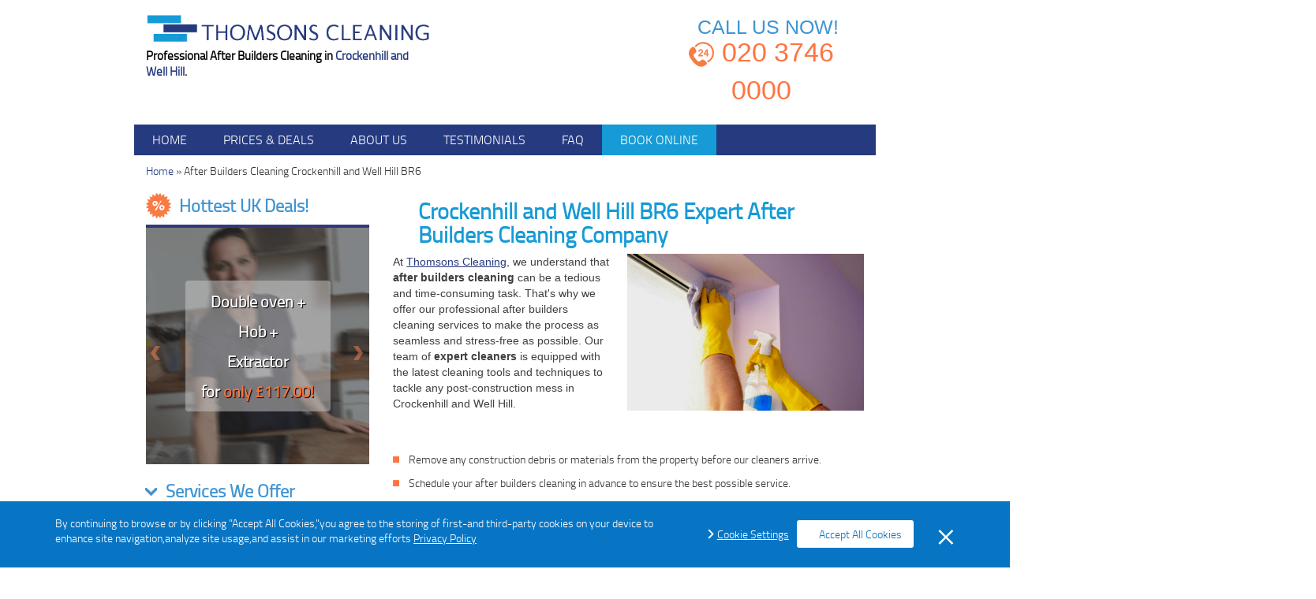

--- FILE ---
content_type: text/html; charset=utf-8
request_url: https://www.thomsonscleaning.co.uk/crockenhill-and-well-hill-after-builders-cleaning/
body_size: 5680
content:
<!DOCTYPE html>
<!--[if IE 8]><html class="ie8" lang="en"  prefix="og: http://ogp.me/ns#"> <![endif]-->
<!--[if IE 9]><html class="ie9" lang="en"  prefix="og: http://ogp.me/ns#"> <![endif]-->
<!--[if gt IE 9]><!--><html lang="en-gb" prefix="og: http://ogp.me/ns#"> <!--<![endif]--><head><meta charset="utf-8" /><meta http-equiv="X-UA-Compatible" content="IE=edge"><meta name="viewport" content="width=device-width, initial-scale=1.0, maximum-scale=1.0, user-scalable=no" /><title>After Builders Cleaning Crockenhill and Well Hill BR6 | Thomsons Cleaning</title><meta name="description" content="" /><meta name="keywords" content="" /><meta name="google-site-verification" content="AvChgCD73gdLYjd4GNycEpan6EA2960FpiahhhR_Wjw"/>
<link rel="alternate" href="https://www.thomsonscleaning.co.uk/after-builders-cleaning/crockenhill-and-well-hill-after-builders-cleaning/" hreflang="en-gb" /><meta name="Robots" content="index, follow"/><link rel="canonical" href="https://www.thomsonscleaning.co.uk/after-builders-cleaning/crockenhill-and-well-hill-after-builders-cleaning/"/>
<meta property="og:title" content="After Builders Cleaning Crockenhill and Well Hill BR6 | Thomsons Cleaning" /><meta property="og:description" content="" /><meta property="og:type" content="article" /><meta property="og:url" content="https://www.thomsonscleaning.co.uk/after-builders-cleaning/" /><meta property="og:site_name" content="Thomsons Cleaning" />
<meta property="og:image" content="https://www.thomsonscleaning.co.uk/images/layout/logo_og.jpg" />
<meta name="twitter:card" content="summary"><meta name="twitter:title" content="After Builders Cleaning Crockenhill and Well Hill BR6 | Thomsons Cleaning"><meta name="twitter:description" content="">
<link rel="stylesheet" type="text/css" href="https://www.thomsonscleaning.co.uk/css/bootstrap.min.css,app.css,gdpr.css" /><link rel="shortcut icon" href="https://www.thomsonscleaning.co.uk/favicon.ico" type="image/x-icon" /><link rel="apple-touch-icon" href="https://www.thomsonscleaning.co.uk/touch-icon-iphone.png"><link rel="apple-touch-icon" sizes="76x76" href="https://www.thomsonscleaning.co.uk/apple-iconstouch-icon-ipad.png"><link rel="apple-touch-icon" sizes="120x120" href="https://www.thomsonscleaning.co.uk/apple-iconstouch-icon-iphone-retina.png"><link rel="apple-touch-icon" sizes="152x152" href="https://www.thomsonscleaning.co.uk/apple-iconstouch-icon-ipad-retina.png"> <script type="text/javascript" src="https://www.thomsonscleaning.co.uk/js/gdpr-vanilla.js"></script>  <script>(function(w,d,s,l,i){w[l]=w[l]||[];w[l].push({'gtm.start':
      new Date().getTime(),event:'gtm.js'});var f=d.getElementsByTagName(s)[0],
      j=d.createElement(s),dl=l!='dataLayer'?'&l='+l:'';j.async=true;j.src=
      'https://www.googletagmanager.com/gtm.js?id='+i+dl;f.parentNode.insertBefore(j,f);
      })(window,document,'script','dataLayer','GTM-MTBHZ8S');</script>  <script>var sitePhone = ' 020 3746 0000 ';</script> <script id="obfAbClient" async></script> <script>var obfOptions = {
                'app_url': "https://obf2.allbookable.com/",
                'country': "UK",
                'hide_phone': false,
                'init_event': "on_load",
                'key': "49te5hf07wtddq5ae1i6t4vl3b867gwr1cfq5yix9jywbn5zxbvbi3wqktjk1xyb",
                'logo_url': "https://www.thomsonscleaning.co.uk/images/layout/logo.png",
                'main_url': "https://www.thomsonscleaning.co.uk/",
                'phone': "020 3746 0000",
                'source_abbr':"GORG",
                'profile_id': "22",
                'theme': { 'accent-color': "#ff6600" },
                'website_name': "Thomsons Cleaning",
                'defaultServiceCategoryId': 1

            };

            document.getElementById('obfAbClient').src = '//' + 'obf2.allbookable.com/client/client.min.js' + '?v=' + Math.floor(new Date().getTime() / 3600000)</script>  <script type='application/ld+json'>{
    "@context": "http://www.schema.org",
    "@type": "product",
    "brand": "Thomsons Cleaning",
    "name": "Cleaning Services In London",
    "image": "https://www.thomsonscleaning.co.uk/images/userfiles/abfive.jpg",
    "description": "Home & Office Maintenance or Cleaning Services in all London areas.",
    "aggregateRating": {
     "@type": "aggregateRating",
     "ratingValue": "4.7",
     "reviewCount": "341"
    }
    }</script> </head><body>
<noscript><iframe src="https://www.googletagmanager.com/ns.html?id=GTM-MTBHZ8S"
height="0" width="0" style="display:none;visibility:hidden"></iframe></noscript><header><div class="upper container-fluid"><div class="row"><div class="col-xs-12 col-sm-5 logo-holder">
<a href="https://www.thomsonscleaning.co.uk/" title="Thomsons Cleaning" class="logo">
<img src="https://www.thomsonscleaning.co.uk/images/layout/logo.png" alt="Thomsons Cleaning" />
</a>
<span>Professional After Builders Cleaning&nbsp;in <span>Crockenhill and Well Hill</span>.</span></div><div class="col-xs-12 col-sm-7 contact_wrapper">
<a href="tel:+442037460000" title="Call Thomsons Cleaning&nbsp;on&nbsp;020 3746 0000">
<span>CALL US NOW!</span><p><img src="https://www.thomsonscleaning.co.uk/images/layout/call 24-7.png" alt="">020 3746 0000</p>
</a></div></div></div><div class="lower"><div class="container-fluid"><div class="row">
<nav class="navbar navbar-default"><div class="navbar-header">
<button type="button" class="navbar-toggle collapsed" data-toggle="collapse" data-target="#header_menu">
<span class="sr-only">Toggle navigation</span>
<span class="icon-bar"></span>
<span class="icon-bar"></span>
<span class="icon-bar"></span>
</button>
<a class="navbar-brand">Open menu</a></div><ul id="header_menu" class=" collapse navbar-collapse nav navbar-nav navbar-left">
<li class="">
<a href="https://www.thomsonscleaning.co.uk/"  title="">
Home</a>
</li>
<li class="">
<a href="https://www.thomsonscleaning.co.uk/prices/"  title="">
Prices &amp; Deals</a>
</li>
<li class="">
<a href="https://www.thomsonscleaning.co.uk/about-us/"  title="">
About Us</a>
</li>
<li class="">
<a href="https://www.thomsonscleaning.co.uk/reviews/"  title="">
Testimonials</a>
</li>
<li class="">
<a href="https://www.thomsonscleaning.co.uk/faq/"  title="">
FAQ</a>
</li>
<li class="last-item">
<a href="#" data-book-btn="true">
Book online
</a>
</li>
<li class="dropdown visible-xs">
<a title="A list of our services" href="#" class="dropdown-toggle" data-toggle="dropdown" role="button" aria-expanded="false">
services<span class="glyphicon glyphicon-chevron-down" aria-hidden="true"></span>
</a><ul class="dropdown-menu" role="menu">
<li>
<a href="https://www.thomsonscleaning.co.uk/after-builders-cleaning/" title="" >
After Builders Cleaning</a></li>
<li>
<a href="https://www.thomsonscleaning.co.uk/carpet-rug-cleaning/" title="" >
Carpet &amp; Rug Cleaning</a></li>
<li>
<a href="https://www.thomsonscleaning.co.uk/end-of-tenancy-cleaning/" title="" >
End of Tenancy Cleaning</a></li>
<li>
<a href="https://www.thomsonscleaning.co.uk/domestic-cleaning/" title="" >
Domestic Cleaning</a></li>
<li>
<a href="https://www.thomsonscleaning.co.uk/hard-floor-cleaning/" title="" >
Hard Floor Cleaning</a></li>
<li>
<a href="https://www.thomsonscleaning.co.uk/oven-cleaning/" title="" >
Oven Cleaning</a></li>
<li>
<a href="https://www.thomsonscleaning.co.uk/junk-removals/" title="" >
Rubbish Removal</a></li>
<li>
<a href="https://www.thomsonscleaning.co.uk/pest-control/" title="" >
Pest Control</a></li>
<li>
<a href="https://www.thomsonscleaning.co.uk/gardening-services/" title="" >
Gardening Services</a></li>
<li>
<a href="https://www.thomsonscleaning.co.uk/window-cleaning/" title="" >
Window Cleaning</a></li>
<li>
<a href="https://www.thomsonscleaning.co.uk/sofa-cleaning/" title="" >
Sofa Cleaning</a></li>
<li>
<a href="https://www.thomsonscleaning.co.uk/mattress-cleaning/" title="" >
Mattress Cleaning </a></li>
<li>
<a href="https://www.thomsonscleaning.co.uk/one-off-cleaning/" title="" >
One off Cleaning</a></li>
<li>
<a href="https://www.thomsonscleaning.co.uk/house-deep-cleaning/" title="" >
House Deep Cleaning</a></li>
<li>
<a href="https://www.thomsonscleaning.co.uk/gutter-cleaning/" title="" >
Gutter Cleaning</a></li>
</ul></li></ul>
</nav></div></div></div></header><div class="container-fluid"><div class="hidden-xs"><div class="row"><div id="breadcrumbs" class="col-sm-12 ">
<a href="https://www.thomsonscleaning.co.uk/" title="Thomsons Cleaning">Home</a> &raquo;
<span>After Builders Cleaning&nbsp;Crockenhill and Well Hill&nbsp;BR6</span>
</div></div></div></div><div id="page_content" class="container-fluid"><div class="row">
<div id="sidebar" class="col-xs-12 col-sm-4">
<span class="sidebar-title hottest-title"><img src="https://www.thomsonscleaning.co.uk/images/layout/offer.png" alt="">Hottest UK Deals!</span><div class="testimonials box"><div id="deals_carousel" class="carousel slide"><div class="carousel-inner">
<div class="item active"><div class="wrap">
<a href="https://www.thomsonscleaning.co.uk/request-a-service">
<p class="deal">Double oven +</p>
<p class="deal">Hob +</p>
<p class="deal">Extractor</p>
<p class="price">for <span>only &pound;117.00!</span></p></a></div></div>
<div class="item "><div class="wrap">
<a href="https://www.thomsonscleaning.co.uk/request-a-service">
<p class="deal">Gutter Cleaning +</p>
<p class="deal">Window Cleaning</p>
<p class="price"><span>&pound;10 OFF!</span></p></a></div></div>
<div class="item "><div class="wrap">
<a href="https://www.thomsonscleaning.co.uk/request-a-service">
<p class="deal">2 carpets<br />(up to 15m2) +</p>
<p class="deal">1 hallway</p>
<p class="price">for <span>only &pound;53!</span></p></a></div></div>
<div class="item "><div class="wrap">
<a href="https://www.thomsonscleaning.co.uk/request-a-service">
<p class="deal">2-seater sofa +</p>
<p class="deal">Small rug +</p>
<p class="deal">Big rug</p>
<p class="price">for <span>only &pound;67!</span></p></a></div></div>
</div><a class="left carousel-control" href="#deals_carousel" data-slide="prev">
<span class="arrow" aria-hidden="true"></span>
<span class="sr-only">Previous</span></a>
<a class="right carousel-control" href="#deals_carousel" data-slide="next">
<span class="arrow" aria-hidden="true"></span>
<span class="sr-only">Next</span></a></div><div class="visible-xs">
<a href="#" data-book-btn="true" class="free_quote booking-btn" >
QUICK BOOKING
</a>
</div></div><div class="hidden-xs">
<span class="sidebar-title services-title">
<span></span> Services We Offer
</span><ul class="box services_list">
<li class="active">
<a href="https://www.thomsonscleaning.co.uk/after-builders-cleaning/"  title=""><p>After Builders Cleaning</p>
</a></li>
<li >
<a href="https://www.thomsonscleaning.co.uk/carpet-rug-cleaning/"  title=""><p>Carpet &amp; Rug Cleaning</p>
</a></li>
<li >
<a href="https://www.thomsonscleaning.co.uk/end-of-tenancy-cleaning/"  title=""><p>End of Tenancy Cleaning</p>
</a></li>
<li >
<a href="https://www.thomsonscleaning.co.uk/domestic-cleaning/"  title=""><p>Domestic Cleaning</p>
</a></li>
<li >
<a href="https://www.thomsonscleaning.co.uk/hard-floor-cleaning/"  title=""><p>Hard Floor Cleaning</p>
</a></li>
<li >
<a href="https://www.thomsonscleaning.co.uk/oven-cleaning/"  title=""><p>Oven Cleaning</p>
</a></li>
<li >
<a href="https://www.thomsonscleaning.co.uk/junk-removals/"  title=""><p>Rubbish Removal</p>
</a></li>
<li >
<a href="https://www.thomsonscleaning.co.uk/pest-control/"  title=""><p>Pest Control</p>
</a></li>
<li >
<a href="https://www.thomsonscleaning.co.uk/gardening-services/"  title=""><p>Gardening Services</p>
</a></li>
<li >
<a href="https://www.thomsonscleaning.co.uk/window-cleaning/"  title=""><p>Window Cleaning</p>
</a></li>
<li >
<a href="https://www.thomsonscleaning.co.uk/sofa-cleaning/"  title=""><p>Sofa Cleaning</p>
</a></li>
<li >
<a href="https://www.thomsonscleaning.co.uk/mattress-cleaning/"  title=""><p>Mattress Cleaning </p>
</a></li>
<li >
<a href="https://www.thomsonscleaning.co.uk/one-off-cleaning/"  title=""><p>One off Cleaning</p>
</a></li>
<li >
<a href="https://www.thomsonscleaning.co.uk/house-deep-cleaning/"  title=""><p>House Deep Cleaning</p>
</a></li>
<li >
<a href="https://www.thomsonscleaning.co.uk/gutter-cleaning/"  title=""><p>Gutter Cleaning</p>
</a></li>
</ul><div id="form" class="col-sm-12 col-xs-12">
</div></div>
<div class="box gray_bg"><p class="sidebar-title">Nearby Areas We Cover:</p><div class="box_content"><p class="more_areas_wrap">
<a class="pull-left geo_links"  href="https://www.thomsonscleaning.co.uk/well-hill-after-builders-cleaning/" title="After Builders Cleaning&nbsp;Well Hill&nbsp;BR6">After Builders Cleaning&nbsp;Well Hill&nbsp;BR6</a>
<a class="pull-left geo_links"  href="https://www.thomsonscleaning.co.uk/chelsfield-after-builders-cleaning/" title="After Builders Cleaning&nbsp;Chelsfield&nbsp;BR6">After Builders Cleaning&nbsp;Chelsfield&nbsp;BR6</a>
<a class="pull-left geo_links"  href="https://www.thomsonscleaning.co.uk/chelsfield-and-pratts-bottom-after-builders-cleaning/" title="After Builders Cleaning&nbsp;Chelsfield and Pratts Bottom&nbsp;BR6">After Builders Cleaning&nbsp;Chelsfield and Pratts Bottom&nbsp;BR6</a>
<a class="pull-left geo_links"  href="https://www.thomsonscleaning.co.uk/st-mary-cray-after-builders-cleaning/" title="After Builders Cleaning&nbsp;St Mary Cray&nbsp;BR5">After Builders Cleaning&nbsp;St Mary Cray&nbsp;BR5</a>
<a class="pull-left geo_links"  href="https://www.thomsonscleaning.co.uk/st-pauls-cray-after-builders-cleaning/" title="After Builders Cleaning&nbsp;St Paul's Cray&nbsp;BR5">After Builders Cleaning&nbsp;St Paul's Cray&nbsp;BR5</a>
</p></div></div>
</div>
<div class="mobile-menu-2 visible-xs"><ul class="menu-2"><li><a href="https://www.thomsonscleaning.co.uk/" title="HOME">HOME</a></li><li><a href="https://www.thomsonscleaning.co.uk/services/" title="SERVICES">OUR SERVICES</a></li><li><a href="https://www.thomsonscleaning.co.uk/prices/" title="Prices & Deals">Prices & Deals</a></li></ul></div><div id="content" class=" col-sm-8 col-xs-12 "><h1>Crockenhill and Well Hill BR6 Expert After Builders Cleaning Company</h1><p><img class="image-fr" title="After Builders Cleaning Crockenhill and Well Hill BR6" src="https://www.thomsonscleaning.co.uk/images/userfiles/abthree.jpg" alt="After Builders Cleaning Crockenhill and Well Hill BR6" width="300" height="199" />At <a href="https://www.thomsonscleaning.co.uk/">Thomsons Cleaning</a>, we understand that <span class="bold">after builders cleaning</span> can be a tedious and time-consuming task. That's why we offer our professional after builders cleaning services to make the process as seamless and stress-free as possible. Our team of <span class="bold">expert cleaners</span> is equipped with the latest cleaning tools and techniques to tackle any post-construction mess in Crockenhill and Well Hill.</p>
<p> </p>
<ul>
<li>Remove any construction debris or materials from the property before our cleaners arrive.</li>
<li>Schedule your after builders cleaning in advance to ensure the best possible service.</li>
<li>Our cleaners use eco-friendly cleaning products for a safe and healthy living environment.</li>
<li>We offer customized cleaning packages tailored to your specific needs and budget.</li>
<li>Our cleaners use specialized equipment and products to remove even the toughest of stains without damaging your property's surfaces.</li>
<li>Our team pays close attention to detail to leave<span class="bold"> no corner of your property untouched</span>.</li>
</ul>
<div id="gtx-trans" style="position: absolute; left: -25px; top: 237px;">
<div class="gtx-trans-icon"></div>
</div><p>Our after builders cleaning services cover all areas of your property,<span class="bold"> including floors, walls, ceilings, and windows</span>. We remove all traces of construction dust, debris, and materials, and we ensure all surfaces are left clean and free of any residue. We also clean and disinfect all fixtures and fittings, including sinks, toilets, and showers, to ensure a hygienic and safe environment.</p><p>At Thomsons Cleaning, we understand that every property is unique and requires a bespoke cleaning approach. That's why <span class="bold">we offer personalised after builders cleaning</span> packages that cater to your specific needs and budget. Our friendly and professional staff will work with you to create a tailored cleaning plan that meets your requirements.</p><p>To ensure a <span class="bold">hassle-free cleaning experience</span>, we recommend that you schedule your after builders cleaning with us in advance. This will help us to allocate the necessary time and resources required to provide you with the best possible cleaning service. We also advise our clients to ensure that their property is free from any construction debris or materials before our cleaners arrive.</p><p>One of the biggest challenges of after builders cleaning is eliminating stubborn stains and marks left by paint, cement, or adhesive. Our <span class="bold">experienced cleaners</span> at Thomsons Cleaning use specialised equipment and products to eradicate even the most obstinate stains without damaging your property's surfaces.</p><p>In conclusion, if you require professional and reliable <span class="bold">after builders cleaning services in Crockenhill and Well Hill</span>, look no further than Thomsons Cleaning. Our experienced cleaners will leave your property pristine and ready for occupancy in no time. Contact us today to schedule your after builders cleaning and let us take care of the rest.</p><div class="container"><div class="row"><div class="col-sm-12 covered_services_wrap">
<h3 class="bold">List of services we provide in Crockenhill and Well Hill&nbsp;BR6:</h3><ul class="covered_services">
<li>
<a href="https://www.thomsonscleaning.co.uk/crockenhill-and-well-hill-carpet-rug-cleaning/" title="Carpet &amp; Rug Cleaning&nbsp;Crockenhill and Well Hill" >
<span class="carpet-rug-cleaning"></span>
Carpet &amp; Rug Cleaning</a></li>
<li>
<a href="https://www.thomsonscleaning.co.uk/crockenhill-and-well-hill-end-of-tenancy-cleaning/" title="End of Tenancy Cleaning&nbsp;Crockenhill and Well Hill" >
<span class="end-of-tenancy-cleaning"></span>
End of Tenancy Cleaning</a></li>
<li>
<a href="https://www.thomsonscleaning.co.uk/crockenhill-and-well-hill-one-off-cleaning/" title="One off Cleaning&nbsp;Crockenhill and Well Hill" >
<span class="one-off-cleaning"></span>
One off Cleaning</a></li>
<li>
<a href="https://www.thomsonscleaning.co.uk/crockenhill-and-well-hill-domestic-cleaning/" title="Domestic Cleaning&nbsp;Crockenhill and Well Hill" >
<span class="domestic-cleaning"></span>
Domestic Cleaning</a></li>
<li>
<a href="https://www.thomsonscleaning.co.uk/crockenhill-and-well-hill-oven-cleaning/" title="Oven Cleaning&nbsp;Crockenhill and Well Hill" >
<span class="oven-cleaning"></span>
Oven Cleaning</a></li>
<li>
<a href="https://www.thomsonscleaning.co.uk/crockenhill-and-well-hill-pest-control/" title="Pest Control&nbsp;Crockenhill and Well Hill" >
<span class="pest-control"></span>
Pest Control</a></li>
<li>
<a href="https://www.thomsonscleaning.co.uk/crockenhill-and-well-hill-gardening-services/" title="Gardening Services&nbsp;Crockenhill and Well Hill" >
<span class="gardening-services"></span>
Gardening Services</a></li>
<li>
<a href="https://www.thomsonscleaning.co.uk/crockenhill-and-well-hill-gutter-cleaning/" title="Gutter Cleaning&nbsp;Crockenhill and Well Hill" >
<span class="gutter-cleaning"></span>
Gutter Cleaning</a></li>
<li>
<a href="https://www.thomsonscleaning.co.uk/crockenhill-and-well-hill-house-deep-cleaning/" title="House Deep Cleaning&nbsp;Crockenhill and Well Hill" >
<span class="house-deep-cleaning"></span>
House Deep Cleaning</a></li>
<li>
<a href="https://www.thomsonscleaning.co.uk/crockenhill-and-well-hill-window-cleaning/" title="Window Cleaning&nbsp;Crockenhill and Well Hill" >
<span class="window-cleaning"></span>
Window Cleaning</a></li>
<li>
<a href="https://www.thomsonscleaning.co.uk/crockenhill-and-well-hill-sofa-cleaning/" title="Sofa Cleaning&nbsp;Crockenhill and Well Hill" >
<span class="sofa-cleaning"></span>
Sofa Cleaning</a></li>
</ul>
</div></div></div>
</div></div></div><footer class="container-fluid">
<nav class="navbar navbar-default col-xs-12"><div class="navbar-header">
<button type="button" class="navbar-toggle collapsed" data-toggle="collapse" data-target="#footer_menu">
<span class="sr-only">Toggle navigation</span>
<span class="icon-bar"></span>
<span class="icon-bar"></span>
<span class="icon-bar"></span>
</button></div><ul id="footer_menu" class="collapse navbar-collapse nav navbar-nav">
<li>
<a href="https://www.thomsonscleaning.co.uk/"  title="">Home</a></li>
<li>
<a href="https://www.thomsonscleaning.co.uk/prices/"  title="">Prices &amp; Deals</a></li>
<li>
<a href="https://www.thomsonscleaning.co.uk/about-us/"  title="">About Us</a></li>
<li>
<a href="https://www.thomsonscleaning.co.uk/faq/"  title="">FAQ</a></li>
<li>
<a href="https://www.thomsonscleaning.co.uk/blog/"  title="Blog">Blog</a></li>
<li>
<a href="https://www.thomsonscleaning.co.uk/request-a-service/" onClick="_gaq.push(['_trackEvent', 'webform', 'visit', 'quote']);"  title="">Request a Call Back</a></li>
<li>
<a href="https://www.thomsonscleaning.co.uk/terms-and-conditions/"  title="">T&amp;C</a></li>
<li>
<a href="https://www.thomsonscleaning.co.uk/privacy-policy/"  title="">Privacy Policy</a></li>
</ul>
</nav></div><div class="row"><div class="footer-options"><div class="social-menu"><p>Also Find Us On:</p><ul><li>
<a href="https://www.facebook.com/thomsonscleaning/" target="_blank">
<img src="https://www.thomsonscleaning.co.uk/images/layout/facebook.png" alt="facebook">
</a></li><li>
<a href="https://www.yelp.co.uk/biz/thomsons-cleaning-london" target="_blank">
<img src="https://www.thomsonscleaning.co.uk/images/layout/yelp.png" alt="yelp">
</a></li></ul></div><div class="payments"><p>We Accept:</p><div>
<img src="https://www.thomsonscleaning.co.uk/images/layout/visa.png" alt="visa">
<img src="https://www.thomsonscleaning.co.uk/images/layout/mastercard.png" alt="mastercard">
<img src="https://www.thomsonscleaning.co.uk/images/layout/cheque.png" alt="bank-transfer">
<img src="https://www.thomsonscleaning.co.uk/images/layout/bank transfer.png" alt="coins">
<img src="https://www.thomsonscleaning.co.uk/images/layout/cash.png" alt="cheque"></div></div></div><p class="copyright col-xs-12">
Copyright &copy; 2016 - 2026<span>Thomsons CleaningLtd. All rights reserved.</span></p></div>
</footer><form method="post" action="https://www.thomsonscleaning.co.uk/request-a-service/" name="book_special_offers" style="display: none;" id="bookSpecialOffersForm">
<input type="hidden" name="special_offers" value="" id="specialOffers" />
<input type="hidden" name="current_offer" value="" id="currentOffer" /></form> <script src="https://www.google.com/recaptcha/api.js" async defer></script> <script type="text/javascript">var base_href = "https://www.thomsonscleaning.co.uk/";
  var brand_name = "Thomsons Cleaning";
  var culture = "uk";
     // Add a script element as a child of the body
  function downloadJSAtOnload() {
  var element = document.createElement("script");
  element.src = "https://www.thomsonscleaning.co.uk/js/jquery.min.js,bootstrap.min.js,jquery.stars.min.js,validation.js,validation.methods.js,gdpr.js,functions.js";
  document.body.appendChild(element);
  }
  // Check for browser support of event handling capability
  if (window.addEventListener)
    window.addEventListener("load", downloadJSAtOnload, false);
  else if (window.attachEvent)
    window.attachEvent("onload", downloadJSAtOnload);
  else window.onload = downloadJSAtOnload;</script><script defer src="https://static.cloudflareinsights.com/beacon.min.js/vcd15cbe7772f49c399c6a5babf22c1241717689176015" integrity="sha512-ZpsOmlRQV6y907TI0dKBHq9Md29nnaEIPlkf84rnaERnq6zvWvPUqr2ft8M1aS28oN72PdrCzSjY4U6VaAw1EQ==" data-cf-beacon='{"version":"2024.11.0","token":"065797cc8b9f4830aa2a7248d5939465","r":1,"server_timing":{"name":{"cfCacheStatus":true,"cfEdge":true,"cfExtPri":true,"cfL4":true,"cfOrigin":true,"cfSpeedBrain":true},"location_startswith":null}}' crossorigin="anonymous"></script>
</body></html>